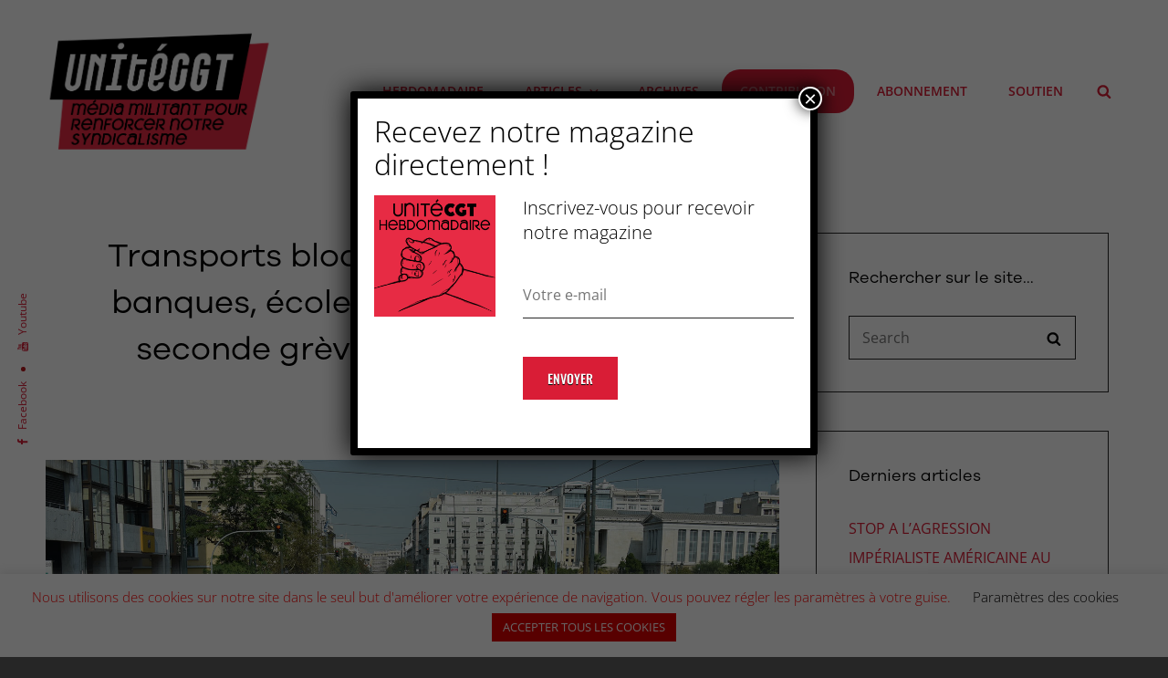

--- FILE ---
content_type: text/css
request_url: https://unitecgt.fr/wp-content/themes/bold-photography-pro-child/style.css?ver=1.6.6
body_size: 2391
content:
/*
	Theme Name: Bold Photography Pro Child
	Theme URI: https://catchthemes.com/themes/bold-photography-pro/
	Author: Xavier LEJEUNE
	Author URI: 
	Template: bold-photography-pro
	Description: Bold Photography Pro is a premium, dark multipurpose photography WordPress theme that comes with a sleek design and awesome functionality to unleash your photography creativity. It has been specially crafted to showcase another level of photography websites with its dark and bold look. However, you can use it for any kind of website and deliver a shady look. Bold Photography Pro includes both the looks and astounding functionality to further intensify the website. The new dark multipurpose photography theme, Bold Photography Pro is power-packed with features like Animate, Contact, Events, Featured Video, Font Family Options, Gallery, Logo Slider, Portfolio, Promotion Headline, Sections Sorter, Services, Stats, Teams, Testimonials, and more. All of these features have been carved keeping multipurpose websites in mind but also prioritizing photography websites. Bold Photography Pro is the ultimate stop if you want a dark and bold website for your creativity. Buy Bold Photography Pro today and flaunt the darker side of you with grace. For more information, check out Theme Instructions at https://catchthemes.com/themes/bold-photography-pro/#theme-instructions and Demo at https://catchthemes.com/demo/bold-photography.
	Version: 1.6.6
	Requires at least: 5.6
	Tested up to: 6.0
	Requires PHP: 5.6
	License: GNU General Public License v2 or later
	License URI: http://www.gnu.org/licenses/gpl-2.0.html
	Tags: grid-layout, one-column, two-columns, right-sidebar, left-sidebar, custom-background, custom-colors, custom-header, custom-menu, custom-logo, editor-style, featured-image-header, featured-images, flexible-header, footer-widgets, full-width-template, rtl-language-support, sticky-post, theme-options, threaded-comments, translation-ready, block-styles, wide-blocks, blog, photography, portfolio
	Text Domain: bold-photography-pro-child

	This theme, like WordPress, is licensed under the GPL.
	Use it to make something cool, have fun, and share what you've learned with others.
*/

@font-face {
  font-family: Brillant;
  src: url(assets/fonts/Brillant/Brillant-Regular.otf);
}

@font-face {
  font-family: Galano;
  src: url(assets/fonts/galano-grotesque-alt-cufonfonts/GalanoGrotesqueRegular.otf);
}

@font-face {
  font-family: Meroche;
  src: url(assets/fonts/meroche/MEROCHE.otf);
}

@font-face {
  font-family: MerocheBold;
  src: url("assets/fonts/meroche/MlkWsn - MEROCHE BOLD.otf");
}

@font-face {
  font-family: Roboto;
  src: url(assets/fonts/Roboto/Roboto-Regular.ttf);
}

@font-face {
  font-family: Barbicane;
  src: url(assets/fonts/Barbicane/SKBarbicaneUnicase-Bold.ttf);
}

.comment-reply-title {
	color: #fff;
}

#colophon {
	border-top: 4px solid #d91d36;
	background-color: #dfdfdf;
}

#colophon .widget {
	color: #000;	
}

#colophon #mc-embedded-subscribe
{
	width: 100%;
	margin-top: 20px;
}

#colophon h2 {
	color: #d91d36;
	text-transform: uppercase;
	font-weight: 800;
}


.portfolio-article .entry-title {
	white-space: nowrap;
	overflow: hidden;
	text-overflow: ellipsis;
}

button, .button, 
input[type="button"], input[type="reset"], input[type="submit"], 
.woocommerce #respond input#submit, .woocommerce a.button, 
.woocommerce button.button, .woocommerce input.button, 
.posts-navigation a, #content #infinite-handle span button, 
.catch-instagram-feed-gallery-widget-wrapper .button {
	text-shadow: 0 1px 0 rgba(0, 0, 0, 1);
}

h1, h2, h3, h4, h5 {
	font-family: Galano;
}

.site-title, .page-item {
	font-family: Meroche;
}

/* Hide the portfolio image if it overflows its content */
.post-thumbnail {
	overflow: hidden;
}

.menu-contribution a {
	background-color: #d91d36 !important;
	padding: 10px 20px !important;
	border-radius: 20px !important;
	color: rgba(255,255,255,0.5) !important;
}
.menu-contribution a:hover {
	color: rgba(255,255,255,1) !important;
}

/*****************

     LE POPUP

*****************/

.popup-form p, #mc_embed_signup p {
	font-size: 20px;
	color: #000;
	margin: 0;
}

.popup-form #mce-EMAIL {
	margin: 30px 0 42px 0;
}


.grid-lundi-am {
	display: grid;
	grid-template-columns: 1fr 1fr;	
}

.grid-lundi-item {
	overflow: hidden;
	height: 400px;
}

.grid-separator {
	height: 200px;
}

.grid-mag-number {
	color: #e72b44;
	font-family: MerocheBold;
	font-size: 8vw;
	text-align: left;
	margin-top: 70px;
}

.grid-lundi-item a {
	position: relative;
	display: inline-block;
	width: 100%;
	height: 100%;
}

.grid-lundi-item img {
	width: 100%;
	height: 100%;
	filter: blur(4px) grayscale(100%);
	transform: scale(1.1);
	transition: filter 0.5s cubic-bezier(0.455, 0.03, 0.515, 0.955), transform .8s;
}

.grid-lundi-item h2 {
	position: absolute;
	text-align: center;
	width: 100%;
	bottom: 50%;
	padding: 0 2rem;
	font-family: Brillant;
	font-size: 60px;
	color: #fff;
	transform: translateY(50%);
  transition: /*background-color .8s,*/ text-shadow .8s ease;
  /*background-color: rgba(0, 0, 0, 0.1);*/
}

/*
.grid-lundi-item img {
	position: absolute;
	width: 100%;
	left: 0;
	filter: blur(4px) grayscale(100%);
	transform: scale(1.1);
	transition: filter 0.5s cubic-bezier(0.455, 0.03, 0.515, 0.955), transform .8s;
}
*/
/*
.grid-lundi-item h2 {
	font-family: Brillant;
	font-size: 60px;
	color: #fff;
	position: absolute;
	display: inline-flex;
  top: 50%;
  left: 50%;
  transform: translate(-50%, -50%);
  transition: text-shadow .8s ease;
  padding: 5px 10px;
}
*/

.grid-lundi-item a:hover > img {
	filter: grayscale(0%);
	transform: scale(1.3);
}

.item-a {
	grid-column: 1 / 2;
}

.item-b {
	grid-column: 2 / 3;
}

@media (max-width: 1250px) {
	.grid-lundi-item {
		height: 250px;
	}
	.grid-lundi-item h2 {
		font-size: 2.5rem;
		line-height: 2.7rem;
	}
	.item-a, .item-b {
		grid-column: 1 / 3;
	}
}

/*
@media (max-width: 500px) {
	.grid-lundi-item {
		height: 200px;
	}
	.grid-lundi-item h2 {
		font-size: 30px;
		line-height: 35px;
	}
	.item-a, .item-b {
		grid-column: 1 / 3;
	}
}
*/
.item-c {
	grid-column: 1 / 3;
}


/*
 * PAGINATION
 */
.hebdo-pagination {
	margin-top: 100px;
	display: flex;
  justify-content: center;
}
.hebdo-pagination a {
	padding: 5px 15px;
	margin-right: 10px;
	border: 1px solid #ddd;
	color: #ddd;
}
.hebdo-pagination a:hover, 
.hebdo-pagination a.current {
	border: 1px solid #d91d36;
	color: #d91d36;
}

--- FILE ---
content_type: text/css
request_url: https://unitecgt.fr/wp-content/themes/bold-photography-pro-child/style.css?ver=20221017-134313
body_size: 2391
content:
/*
	Theme Name: Bold Photography Pro Child
	Theme URI: https://catchthemes.com/themes/bold-photography-pro/
	Author: Xavier LEJEUNE
	Author URI: 
	Template: bold-photography-pro
	Description: Bold Photography Pro is a premium, dark multipurpose photography WordPress theme that comes with a sleek design and awesome functionality to unleash your photography creativity. It has been specially crafted to showcase another level of photography websites with its dark and bold look. However, you can use it for any kind of website and deliver a shady look. Bold Photography Pro includes both the looks and astounding functionality to further intensify the website. The new dark multipurpose photography theme, Bold Photography Pro is power-packed with features like Animate, Contact, Events, Featured Video, Font Family Options, Gallery, Logo Slider, Portfolio, Promotion Headline, Sections Sorter, Services, Stats, Teams, Testimonials, and more. All of these features have been carved keeping multipurpose websites in mind but also prioritizing photography websites. Bold Photography Pro is the ultimate stop if you want a dark and bold website for your creativity. Buy Bold Photography Pro today and flaunt the darker side of you with grace. For more information, check out Theme Instructions at https://catchthemes.com/themes/bold-photography-pro/#theme-instructions and Demo at https://catchthemes.com/demo/bold-photography.
	Version: 1.6.6
	Requires at least: 5.6
	Tested up to: 6.0
	Requires PHP: 5.6
	License: GNU General Public License v2 or later
	License URI: http://www.gnu.org/licenses/gpl-2.0.html
	Tags: grid-layout, one-column, two-columns, right-sidebar, left-sidebar, custom-background, custom-colors, custom-header, custom-menu, custom-logo, editor-style, featured-image-header, featured-images, flexible-header, footer-widgets, full-width-template, rtl-language-support, sticky-post, theme-options, threaded-comments, translation-ready, block-styles, wide-blocks, blog, photography, portfolio
	Text Domain: bold-photography-pro-child

	This theme, like WordPress, is licensed under the GPL.
	Use it to make something cool, have fun, and share what you've learned with others.
*/

@font-face {
  font-family: Brillant;
  src: url(assets/fonts/Brillant/Brillant-Regular.otf);
}

@font-face {
  font-family: Galano;
  src: url(assets/fonts/galano-grotesque-alt-cufonfonts/GalanoGrotesqueRegular.otf);
}

@font-face {
  font-family: Meroche;
  src: url(assets/fonts/meroche/MEROCHE.otf);
}

@font-face {
  font-family: MerocheBold;
  src: url("assets/fonts/meroche/MlkWsn - MEROCHE BOLD.otf");
}

@font-face {
  font-family: Roboto;
  src: url(assets/fonts/Roboto/Roboto-Regular.ttf);
}

@font-face {
  font-family: Barbicane;
  src: url(assets/fonts/Barbicane/SKBarbicaneUnicase-Bold.ttf);
}

.comment-reply-title {
	color: #fff;
}

#colophon {
	border-top: 4px solid #d91d36;
	background-color: #dfdfdf;
}

#colophon .widget {
	color: #000;	
}

#colophon #mc-embedded-subscribe
{
	width: 100%;
	margin-top: 20px;
}

#colophon h2 {
	color: #d91d36;
	text-transform: uppercase;
	font-weight: 800;
}


.portfolio-article .entry-title {
	white-space: nowrap;
	overflow: hidden;
	text-overflow: ellipsis;
}

button, .button, 
input[type="button"], input[type="reset"], input[type="submit"], 
.woocommerce #respond input#submit, .woocommerce a.button, 
.woocommerce button.button, .woocommerce input.button, 
.posts-navigation a, #content #infinite-handle span button, 
.catch-instagram-feed-gallery-widget-wrapper .button {
	text-shadow: 0 1px 0 rgba(0, 0, 0, 1);
}

h1, h2, h3, h4, h5 {
	font-family: Galano;
}

.site-title, .page-item {
	font-family: Meroche;
}

/* Hide the portfolio image if it overflows its content */
.post-thumbnail {
	overflow: hidden;
}

.menu-contribution a {
	background-color: #d91d36 !important;
	padding: 10px 20px !important;
	border-radius: 20px !important;
	color: rgba(255,255,255,0.5) !important;
}
.menu-contribution a:hover {
	color: rgba(255,255,255,1) !important;
}

/*****************

     LE POPUP

*****************/

.popup-form p, #mc_embed_signup p {
	font-size: 20px;
	color: #000;
	margin: 0;
}

.popup-form #mce-EMAIL {
	margin: 30px 0 42px 0;
}


.grid-lundi-am {
	display: grid;
	grid-template-columns: 1fr 1fr;	
}

.grid-lundi-item {
	overflow: hidden;
	height: 400px;
}

.grid-separator {
	height: 200px;
}

.grid-mag-number {
	color: #e72b44;
	font-family: MerocheBold;
	font-size: 8vw;
	text-align: left;
	margin-top: 70px;
}

.grid-lundi-item a {
	position: relative;
	display: inline-block;
	width: 100%;
	height: 100%;
}

.grid-lundi-item img {
	width: 100%;
	height: 100%;
	filter: blur(4px) grayscale(100%);
	transform: scale(1.1);
	transition: filter 0.5s cubic-bezier(0.455, 0.03, 0.515, 0.955), transform .8s;
}

.grid-lundi-item h2 {
	position: absolute;
	text-align: center;
	width: 100%;
	bottom: 50%;
	padding: 0 2rem;
	font-family: Brillant;
	font-size: 60px;
	color: #fff;
	transform: translateY(50%);
  transition: /*background-color .8s,*/ text-shadow .8s ease;
  /*background-color: rgba(0, 0, 0, 0.1);*/
}

/*
.grid-lundi-item img {
	position: absolute;
	width: 100%;
	left: 0;
	filter: blur(4px) grayscale(100%);
	transform: scale(1.1);
	transition: filter 0.5s cubic-bezier(0.455, 0.03, 0.515, 0.955), transform .8s;
}
*/
/*
.grid-lundi-item h2 {
	font-family: Brillant;
	font-size: 60px;
	color: #fff;
	position: absolute;
	display: inline-flex;
  top: 50%;
  left: 50%;
  transform: translate(-50%, -50%);
  transition: text-shadow .8s ease;
  padding: 5px 10px;
}
*/

.grid-lundi-item a:hover > img {
	filter: grayscale(0%);
	transform: scale(1.3);
}

.item-a {
	grid-column: 1 / 2;
}

.item-b {
	grid-column: 2 / 3;
}

@media (max-width: 1250px) {
	.grid-lundi-item {
		height: 250px;
	}
	.grid-lundi-item h2 {
		font-size: 2.5rem;
		line-height: 2.7rem;
	}
	.item-a, .item-b {
		grid-column: 1 / 3;
	}
}

/*
@media (max-width: 500px) {
	.grid-lundi-item {
		height: 200px;
	}
	.grid-lundi-item h2 {
		font-size: 30px;
		line-height: 35px;
	}
	.item-a, .item-b {
		grid-column: 1 / 3;
	}
}
*/
.item-c {
	grid-column: 1 / 3;
}


/*
 * PAGINATION
 */
.hebdo-pagination {
	margin-top: 100px;
	display: flex;
  justify-content: center;
}
.hebdo-pagination a {
	padding: 5px 15px;
	margin-right: 10px;
	border: 1px solid #ddd;
	color: #ddd;
}
.hebdo-pagination a:hover, 
.hebdo-pagination a.current {
	border: 1px solid #d91d36;
	color: #d91d36;
}

--- FILE ---
content_type: text/css
request_url: https://unitecgt.fr/wp-content/themes/bold-photography-pro/assets/css/blocks.css?ver=1.0
body_size: 3494
content:
/*
Theme Name: Bold Photography Pro
Description: Used to style Gutenberg Blocks.
*/

/*--------------------------------------------------------------
>>> TABLE OF CONTENTS:
----------------------------------------------------------------
1.0 Blocks - General Styles
2.0 Blocks - Common Blocks
3.0 Blocks - Formatting
4.0 Blocks - Layout Elements
5.0 Blocks - Widgets
6.0 Blocks - Colors
--------------------------------------------------------------*/

/*--------------------------------------------------------------
1.0 Blocks - General Styles
--------------------------------------------------------------*/

/* Captions */

[class^="wp-block-"]:not(.wp-block-gallery) figcaption {
	border: 0;
	font-size: 14px;
	font-size: 0.875rem;
	font-style: italic;
	line-height: 1.615384615384615;
	margin: 0;
	padding: 14px 21px;
	text-align: center;
}

.no-sidebar .alignfull {
	margin-left  : calc( -100vw / 2 + 100% / 2 );
    margin-right : calc( -100vw / 2 + 100% / 2 );
    max-width    : 100vw;
}

.no-sidebar .alignwide  {
	margin-left  : calc( -96vw / 2 + 100% / 2 );
    margin-right : calc( -96vw / 2 + 100% / 2 );
	max-width: 96vw;
}

.alignfull.wp-block-cover,
.alignwide.wp-block-cover {
	width: auto;
}

/* 1024px */
@media screen and (min-width: 64em) {
	.no-sidebar .alignfull  {
		margin-left  : calc( -94vw / 2 + 100% / 2 );
	    margin-right : calc( -94vw / 2 + 100% / 2 );
		max-width: 94vw;
	}

	.no-sidebar.fluid-layout .alignfull {
		margin-left  : calc( -100vw / 2 + 100% / 2 );
	    margin-right : calc( -100vw / 2 + 100% / 2 );
	    max-width    : 100vw;
	}

	.no-sidebar .alignwide  {
		margin-left  : calc( -88vw / 2 + 100% / 2 );
	    margin-right : calc( -88vw / 2 + 100% / 2 );
		max-width: 88vw;
	}
}

/* 1290px */
@media screen and (min-width: 80.625em) {
	.no-sidebar .alignfull  {
		margin-left  : calc( -1290px / 2 + 100% / 2 );
	    margin-right : calc( -1290px / 2 + 100% / 2 );
		max-width: 1290px;
	}

	.no-sidebar:not(.fluid-layout) .alignwide {
	    margin-left: -120px;
	    margin-right: -120px;
	    max-width: 1280px;
	}

	.no-sidebar.full-width-layout:not(.fluid-layout) .alignwide {
		margin-left: -10px;
		margin-right: -10px;
		max-width: 1250px;
	}
}

/*--------------------------------------------------------------
2.0 Blocks - Common Blocks
--------------------------------------------------------------*/

/* Image */

.wp-block-image {
	margin-bottom: 28px;
}

.wp-block-image figure {
	margin-bottom: 0;
	margin-top: 0;
}

.wp-block-image figure.alignleft {
	margin-right: 28px;
}

.wp-block-image figure.alignright {
	margin-left: 28px;
}

/* Gallery */

.wp-block-gallery {
	margin-bottom: 28px;
	margin-left: 0;
}

.wp-block-gallery figcaption {
	font-style: italic;
}

.wp-block-gallery.aligncenter {
	display: flex;
	margin: 0 -8px;
}

/* Quote */

.wp-block-quote,
.wp-block-quote.is-large,
.wp-block-quote.is-style-large {
	margin: 0 0 1.4736842105em;
	padding: 2.45em 0 0;
}

.wp-block-quote.is-large p,
.wp-block-quote.is-style-large p {
	font-size: inherit;
	font-style: inherit;
	line-height: inherit;
}

.rtl .wp-block-quote:not(.is-large):not(.is-style-large) {
	padding: 0 30px 0 0;
}

.wp-block-quote.alignleft p:last-of-type,
.wp-block-quote.alignright p:last-of-type {
	margin-bottom: 0;
}

.wp-block-quote cite,
.wp-block-quote.is-large cite,
.wp-block-quote.is-large footer,
.wp-block-quote.is-style-large cite,
.wp-block-quote.is-style-large footer {
	color: inherit;
	font-size: 13px;
	font-size: 0.8125rem;
	font-weight: 400;
	font-weight: 400;
	line-height: 1.615384615384615;
	text-decoration: none;
	text-align: inherit;
}

/* Audio */

.wp-block-audio audio {
	display: block;
	width: 100%;
}

/* Cover */

.wp-block-cover-image.alignright,
.wp-block-cover.alignright,
.wp-block-cover-image.alignleft,
.wp-block-cover.alignleft,
.wp-block-cover-image.aligncenter,
.wp-block-cover.aligncenter {
	display: flex;
}

/* File */

.wp-block-file .wp-block-file__button {
	border: 0;
	-webkit-border-radius: 0;
	border-radius: 0;
	-webkit-box-shadow: none;
	box-shadow: none;
	display: inline-block;
	font-family: 'Oswald', sans-serif;
	font-size: 13px;
	font-size: 0.8125rem;
	font-weight: 600;
	margin-top: 1.75em;
	line-height: 1.615384615384615;
	letter-spacing: 0.1em;
	padding: 10px 15px;
	text-shadow: 0 1px 0 rgba(255, 255, 255, 0.59);
	text-transform: uppercase;
	-webkit-transition: all 0.2s ease-in-out;
	transition: all 0.2s ease-in-out;
	white-space: nowrap;
}

.wp-block-file .wp-block-file__button:hover,
.wp-block-file .wp-block-file__button:focus {
	-webkit-box-shadow: none;
	box-shadow: none;
}

/*--------------------------------------------------------------
3.0 Blocks - Formatting
--------------------------------------------------------------*/

/* Editor Font Size */

.has-huge-font-size {
	font-size: 56px;
	font-size: 3.5rem;
	line-height: 1.333333333333333;
	margin-top: 1em;
	margin-bottom: 0.625em;
}

.has-large-font-size {
	font-size: 42px;
	font-size: 2.625rem;
	line-height: 1.325;
	margin-top: 1.333333333333333em;
	margin-bottom: 0.8333333333333333em;
}

.has-normal-font-size {
	font-size: 18px;
	font-size: 1.125rem;
	font-weight: 400;
	line-height: 1.5;
}

.has-small-font-size {
	font-size: 13px;
	font-size: 0.8125rem;
	font-weight: 400;
	line-height: 1.5;
}

/* Code */

.wp-block-code {
	background: transparent;
	border: 0;
	color: inherit;
	font-size: 1em;
	font-family: Inconsolata, monospace;
	padding: 0;
}

.wp-block-code cite:before,
.wp-block-code small:before {
	content: "\2014\00a0";
}

.wp-block-quote__citation {
	color: inherit;
	font-size: 13px;
	font-size: 0.8125rem;
	font-style: normal;
	font-weight: 400;
	line-height: 1.615384615384615;
	text-transform: none;
}

/* Pullquote */

.wp-block-pullquote {
	border: 4px solid;
	border-width: 4px 0;
	background-color: transparent;
	padding: 35px 0;
}

.wp-block-pullquote:before {
	content: "";
}

.wp-block-pullquote.alignleft,
.wp-block-pullquote.alignright {
    max-width: none;
    width: calc(50% - 0.736842105em);
}

.wp-block-pullquote.alignleft,
.wp-block-pullquote.alignright {
	margin-bottom: 0;
}

.wp-block-pullquote p,
.wp-block-pullquote.alignleft p,
.wp-block-pullquote.alignright p {
	font-size: inherit;
	line-height: inherit;
}

.wp-block-pullquote__citation,
.wp-block-pullquote cite {
	color: inherit;
	font-size: 13px;
	font-size: 0.8125rem;
	font-style: normal;
	font-weight: 400;
	line-height: 1.615384615384615;
	text-transform: none;
}

/* Table */

.wp-block-table,
.wp-block-table caption,
.wp-block-table th,
.wp-block-table td {
	border: 1px solid;
}

.wp-block-table {
	border-collapse: collapse;
	border-spacing: 0;
	border-width: 1px 0 0 1px;
	margin: 0 0 28px;
	table-layout: fixed;
	/* Prevents HTML tables from becoming too wide */
	width: 100%;
}

.wp-block-table th,
.wp-block-table td {
    border-width: 0 1px 1px 0;
}

.wp-block-table thead {
	font-weight: 700;
}

.wp-block-table thead th {
	font-weight: 700;
}

.wp-block-table caption,
.wp-block-table th,
.wp-block-table td {
	padding: 0.667em;
	text-align: left;
}

@media screen and (min-width: 85.375rem) {
	.wp-block-table caption,
	.wp-block-table th,
	.wp-block-table td {
		padding: 0.667em 1em;
	}
}

.rtl .wp-block-table caption,
.rtl .wp-block-table th,
.rtl .wp-block-table td {
	text-align: right;
}

.wp-block-table caption {
	font-weight: 700;
	text-align: center;
}

/*--------------------------------------------------------------
4.0 Blocks - Layout Elements
--------------------------------------------------------------*/

/* Buttons */

.wp-block-button {
	margin-top: 1.75em;
	margin-bottom: 1.75em;
}

.wp-block-button.alignleft,
.wp-block-button.alignright {
	margin-top: 0;
}

.wp-block-button .wp-block-button__link {
	-webkit-border-radius: 0;
	border-radius: 0;
	-webkit-box-shadow: none;
	box-shadow: none;
	display: inline-block;
	font-family: 'Oswald', sans-serif;
	font-size: 15px;
	font-size: 0.9375rem;
	font-weight: 700;
	line-height: 1.4;
	letter-spacing: 0;
	padding: 15px 35px 14px;
	text-decoration: none;
	text-shadow: 0 1px 0 rgba(255, 255, 255, 0.59);
	text-transform: uppercase;
	-webkit-transition: background-color 0.2s ease-in-out;
	-moz-transition: background-color 0.2s ease-in-out;
	-o-transition: background-color 0.2s ease-in-out;
	transition: background-color 0.2s ease-in-out;
	white-space: nowrap;
}

.wp-block-button .wp-block-button__link:hover,
.wp-block-button .wp-block-button__link:focus {
	-webkit-box-shadow: none;
	box-shadow: none;
}

/* Separator */

.wp-block-separator {
	border: 0;
	margin: 28px auto;
}

.wp-block-separator:not(.is-style-wide):not(.is-style-dots) {
	max-width: 100px;
}

/* Media & Text */

.wp-block-media-text {
	margin-bottom: 28px;
}

.wp-block-media-text *:last-child {
	margin-bottom: 0;
}

/*--------------------------------------------------------------
5.0 Blocks - Widgets
--------------------------------------------------------------*/

/* Archives, Categories & Latest Posts */

.wp-block-archives.aligncenter,
.wp-block-categories.aligncenter,
.wp-block-latest-posts.aligncenter {
	list-style-position: inside;
	text-align: center;
}

.wp-block-latest-posts.is-grid {
	margin-left: 0;
}

/* Comments */

.wp-block-latest-comments article {
	margin-bottom: 3em;
}

.blog:not(.has-sidebar) #primary .wp-block-latest-comments article,
.archive:not(.page-one-column):not(.has-sidebar) #primary .wp-block-latest-comments article,
.search:not(.has-sidebar) #primary .wp-block-latest-comments article {
	float: none;
	width: 100%;
}

.wp-block-latest-comments__comment,
.wp-block-latest-comments__comment-excerpt p {
	font-size: inherit;
}

.wp-block-latest-comments .avatar,
.wp-block-latest-comments__comment-avatar {
	border-radius: 0;
}

.wp-block-latest-comments__comment-meta {
	margin-bottom: 14px;
}

.wp-block-latest-comments__comment-author,
.wp-block-latest-comments__comment-link {
	text-decoration: none;
}

.wp-block-latest-comments__comment-date {
	font-size: 12px;
	font-size: 0.75rem;
	line-height: 1.75;
	margin-top: 7px;
	text-transform: capitalize;
}

/* Newly added for Blocks after WP 6.0 */

.has-drop-cap:not(:focus):first-letter {
	font-size: 92px;
	font-size: 5.75rem;
	font-weight: inherit;
	line-height: 0.6;
	margin: 14px 16px 4px -3px;
}


/* Blockquote */
.wp-block-pullquote blockquote:before {
	content: none;
}

.wp-block-quote.is-style-plain {
	padding-top: 0;
}

.wp-block-quote.is-style-plain:before {
	content: none;
}

.wp-block-quote,
.wp-block-quote.has-text-align-right,
.wp-block-quote.has-text-align-left,
.wp-block-quote.has-text-align-center,
.wp-block-quote.is-style-large:not(.is-style-plain),
.wp-block-quote.is-large:not(.is-style-plain) {
	border: 0;
	border-color: transparent;
	padding-left: 0;
	padding-right: 0;
}

.wp-block-quote.is-style-large:not(.is-style-plain),
.wp-block-quote.is-large:not(.is-style-plain) {
	padding-top: 2.45em;
}


blockquote.wp-block-quote,
blockquote.wp-block-quote cite,
blockquote.wp-block-quote.is-style-large cite,
blockquote.wp-block-quote.is-style-large footer,
blockquote.wp-block-quote.is-large cite,
blockquote.wp-block-quote.is-large footer {
	text-align: center;
}

blockquote.wp-block-quote:before,
blockquote.wp-block-quote.has-text-align-center:before {
	left: 50%;
	transform: translateX(-50%);
}

blockquote.wp-block-quote.has-text-align-left:before,
blockquote.wp-block-quote.has-text-align-right:before {
	left: unset;
	transform: none;
}

blockquote.wp-block-quote.has-text-align-right:before {
	left: unset;
	right: 0;
}

blockquote.wp-block-quote.has-text-align-right,
blockquote.wp-block-quote.has-text-align-right cite {
	text-align: right;
}

blockquote.wp-block-quote.has-text-align-left,
blockquote.wp-block-quote.has-text-align-left cite {
	text-align: left;
}

blockquote.wp-block-quote.has-text-align-center,
blockquote.wp-block-quote.has-text-align-center cite {
	text-align: center;
}

blockquote.wp-block-quote.has-text-align-left.is-style-large:not(.is-style-plain) cite,
blockquote.wp-block-quote.has-text-align-left.is-style-large:not(.is-style-plain) footer,
blockquote.wp-block-quote.has-text-align-left.is-large:not(.is-style-plain) cite,
blockquote.wp-block-quote.has-text-align-left.is-large:not(.is-style-plain) footer {
	text-align: left;
}

blockquote.wp-block-quote.has-text-align-center.is-style-large:not(.is-style-plain) cite,
blockquote.wp-block-quote.has-text-align-center.is-style-large:not(.is-style-plain) footer,
blockquote.wp-block-quote.has-text-align-center.is-large:not(.is-style-plain) cite,
blockquote.wp-block-quote.has-text-align-center.is-large:not(.is-style-plain) footer {
	text-align: center;
}

blockquote.wp-block-quote.has-text-align-right.is-style-large:not(.is-style-plain) cite,
blockquote.wp-block-quote.has-text-align-right.is-style-large:not(.is-style-plain) footer,
blockquote.wp-block-quote.has-text-align-right.is-large:not(.is-style-plain) cite,
blockquote.wp-block-quote.has-text-align-right.is-large:not(.is-style-plain) footer {
	text-align: right;
}

/* Pullquote */
.wp-block-pullquote blockquote {
	padding-top: 0;
	margin-bottom: 0;
}

/* Table */

.wp-block-table {
	border: 0;
}

.wp-block-table thead {
	border-bottom: 0;
}

.wp-block-table tfoot {
	border-top: 0;
}

.wp-block-table table {
	margin-bottom: 0;
}

.wp-block-table.is-style-stripes tbody tr:nth-child(2n+1) {
	background-color: #121212;
}

.wp-block-table.is-style-stripes {
	border-bottom: 0;
}

.wp-block-table.is-style-stripes table {
	border: 0;
}

.wp-block-code {
	border: 1px solid #282828;
	padding: 1.75em;
}

.wp-block-buttons {
	margin-bottom: 1.75em;
}

 .wp-block-search input[type="date"],
 .wp-block-search input[type="time"],
 .wp-block-search input[type="datetime-local"],
 .wp-block-search input[type="week"],
 .wp-block-search input[type="month"],
 .wp-block-search input[type="text"],
 .wp-block-search input[type="email"],
 .wp-block-search input[type="url"],
 .wp-block-search input[type="password"],
 .wp-block-search input[type="search"],
 .wp-block-search input[type="tel"],
 .wp-block-search input[type="number"],
 .wp-block-search textarea {
	 border-width: 1px;
	 margin-top: 0;
	 padding: 0;
 }

 .wp-block-calendar table tbody,
 .wp-block-calendar table caption,
 .wp-block-calendar .wp-calendar-table,
 .wp-block-calendar th,
 .wp-block-calendar tbody td {
 	border: 1px solid #282828;
 }

 .wp-block-calendar table th {
 	border: 1px solid #282828;
 }

.wp-block-table table,
 .wp-block-calendar .wp-calendar-table {
 	border-collapse: collapse;
 	margin-bottom: 0;
 }

 .wp-block-calendar table th {
	 background-color: #121212;
 }

 /* Left/Right Aligned */
 .wp-block-image figure.alignright,
 .wp-block-image figure.alignleft,
 .wp-block[data-align="left"] .wp-block-image,
 .wp-block[data-align="right"] .wp-block-image,
 .wp-block-cover.alignleft,
 .wp-block-cover.alignright,
 .wp-block-pullquote.alignleft,
 .wp-block-pullquote.alignright,
 .wp-block[data-align="left"]>.wp-block-pullquote,
 .wp-block[data-align="right"]>.wp-block-pullquote,
 [data-align="left"]>.wp-block-cover,
 [data-align="right"]>.wp-block-cover,
 .wp-block-embed.alignleft,
 .wp-block-embed.alignright,
 .wp-block[data-align="left"]>.wp-block-embed,
 .wp-block[data-align="right"]>.wp-block-embed {
 	max-width: 320px;
 	width: 100%;
 }


/*--------------------------------------------------------------
6.0 Blocks - Colors
--------------------------------------------------------------*/

.wp-block-file .wp-block-file__button,
.wp-block-button .wp-block-button__link {
	background-color: #fbc439;
	color: #111;
}

.wp-block-file .wp-block-file__button:hover,
.wp-block-file .wp-block-file__button:focus,
.wp-block-button .wp-block-button__link:hover,
.wp-block-button .wp-block-button__link:focus {
	background-color: #e5b334;
	color: #111;
}

.wp-block-table,
.wp-block-table caption,
.wp-block-table th,
.wp-block-table td {
	border-color: #333;
}

.wp-block-pullquote {
	border-color: #f9a926;
}

.wp-block-latest-comments__comment-date,
[class^="wp-block-"]:not(.wp-block-gallery) figcaption {
	color: #666;
}

.wp-block-pullquote {
	color: #fff;
}

/* White Color ---------------------
------------------------------------ */

.wp-block-pullquote.is-style-solid-color blockquote.has-white-color cite,
.wp-block-button .wp-block-button__link.has-white-color,
.wp-block-button.is-style-outline>.wp-block-button__link.has-white-color,
.wp-block-button__link.is-style-outline.has-white-color,
.has-white-color {
	color: #ffffff;
}

.wp-block-pullquote.is-style-solid-color.has-white-background-color,
.wp-block-button .wp-block-button__link.has-white-background-color,
.has-white-background-color {
	background-color: #ffffff;
}

.is-style-outline>.wp-block-button__link.has-white-color,
.wp-block-button__link.is-style-outline.has-white-color {
	border-color: #ffffff;
}

/* Black Color ---------------------
------------------------------------ */

.wp-block-pullquote.is-style-solid-color blockquote.has-black-color cite,
.wp-block-button .wp-block-button__link.has-black-color,
.wp-block-button.is-style-outline>.wp-block-button__link.has-black-color,
.wp-block-button__link.is-style-outline.has-black-color,
.has-black-color {
	color: #000000;
}

.wp-block-pullquote.is-style-solid-color.has-black-background-color,
.wp-block-button .wp-block-button__link.has-black-background-color,
.has-black-background-color {
	background-color: #000000;
}

.is-style-outline>.wp-block-button__link.has-black-color,
.wp-block-button__link.is-style-outline.has-black-color {
	border-color: #000000;
}

/* Eighty Black Color ---------------------
------------------------------------ */

.wp-block-pullquote.is-style-solid-color blockquote.has-eighty-black-color cite,
.wp-block-button .wp-block-button__link.has-eighty-black-color,
.wp-block-button.is-style-outline>.wp-block-button__link.has-eighty-black-color,
.wp-block-button__link.is-style-outline.has-eighty-black-color,
.has-eighty-black-color {
	color: #151515;
}

.wp-block-pullquote.is-style-solid-color.has-eighty-black-background-color,
.wp-block-button .wp-block-button__link.has-eighty-black-background-color,
.has-eighty-black-background-color {
	background-color: #151515;
}

.is-style-outline>.wp-block-button__link.has-eighty-black-color,
.wp-block-button__link.is-style-outline.has-eighty-black-color {
	border-color: #151515;
}

/* Sixty Five Black Color ---------------------
------------------------------------ */

.wp-block-pullquote.is-style-solid-color blockquote.has-sixty-five-black-color cite,
.wp-block-button .wp-block-button__link.has-sixty-five-black-color,
.wp-block-button.is-style-outline>.wp-block-button__link.has-sixty-five-black-color,
.wp-block-button__link.is-style-outline.has-sixty-five-black-color,
.has-sixty-five-black-color {
	color: #222222;
}

.wp-block-pullquote.is-style-solid-color.has-sixty-five-black-background-color,
.wp-block-button .wp-block-button__link.has-sixty-five-black-background-color,
.has-sixty-five-black-background-color {
	background-color: #222222;
}

.is-style-outline>.wp-block-button__link.has-sixty-five-black-color,
.wp-block-button__link.is-style-outline.has-sixty-five-black-color {
	border-color: #222222;
}


/* Gray Color ---------------------
------------------------------------ */

.wp-block-pullquote.is-style-solid-color blockquote.has-gray-color cite,
.wp-block-button .wp-block-button__link.has-gray-color,
.wp-block-button.is-style-outline>.wp-block-button__link.has-gray-color,
.wp-block-button__link.is-style-outline.has-gray-color,
.has-gray-color {
	color: #444444;
}

.wp-block-pullquote.is-style-solid-color.has-gray-background-color,
.wp-block-button .wp-block-button__link.has-gray-background-color,
.has-gray-background-color {
	background-color: #444444;
}

.is-style-outline>.wp-block-button__link.has-gray-color,
.wp-block-button__link.is-style-outline.has-gray-color {
	border-color: #444444;
}

/* Medium Gray Color ---------------------
------------------------------------ */

.wp-block-pullquote.is-style-solid-color blockquote.has-medium-gray-color cite,
.wp-block-button .wp-block-button__link.has-medium-gray-color,
.wp-block-button.is-style-outline>.wp-block-button__link.has-medium-gray-color,
.wp-block-button__link.is-style-outline.has-medium-gray-color,
.has-medium-gray-color {
	color: #7b7b7b;
}

.wp-block-pullquote.is-style-solid-color.has-medium-gray-background-color,
.wp-block-button .wp-block-button__link.has-medium-gray-background-color,
.has-gray-background-color {
	background-color: #7b7b7b;
}

.is-style-outline>.wp-block-button__link.has-gray-color,
.wp-block-button__link.is-style-outline.has-gray-color {
	border-color: #7b7b7b;
}

/* Light Gray Color ---------------------
------------------------------------ */

.wp-block-pullquote.is-style-solid-color blockquote.has-light-gray-color cite,
.wp-block-button .wp-block-button__link.has-light-gray-color,
.wp-block-button.is-style-outline>.wp-block-button__link.has-light-gray-color,
.wp-block-button__link.is-style-outline.has-light-gray-color,
.has-light-gray-color {
	color: #f8f8f8;
}

.wp-block-pullquote.is-style-solid-color.has-light-gray-background-color,
.wp-block-button .wp-block-button__link.has-light-gray-background-color,
.has-gray-background-color {
	background-color: #f8f8f8;
}

.is-style-outline>.wp-block-button__link.has-light-gray-color,
.wp-block-button__link.is-style-outline.has-light-gray-color {
	border-color: #f8f8f8;
}

/* Dark Yellow Color ---------------------
------------------------------------ */

.wp-block-pullquote.is-style-solid-color blockquote.has-dark-yellow-color cite,
.wp-block-button .wp-block-button__link.has-dark-yellow-color,
.wp-block-button.is-style-outline>.wp-block-button__link.has-dark-yellow-color,
.wp-block-button__link.is-style-outline.has-dark-yellow-color,
.has-dark-yellow-color {
	color: #ffa751;
}

.wp-block-pullquote.is-style-solid-color.has-dark-yellow-background-color,
.wp-block-button .wp-block-button__link.has-dark-yellow-background-color,
.has-gray-background-color {
	background-color: #ffa751;
}

.is-style-outline>.wp-block-button__link.has-dark-yellow-color,
.wp-block-button__link.is-style-outline.has-dark-yellow-color {
	border-color: #ffa751;
}

/* Yellow Color ---------------------
------------------------------------ */

.wp-block-pullquote.is-style-solid-color blockquote.has-yellow-color cite,
.wp-block-button .wp-block-button__link.has-yellow-color,
.wp-block-button.is-style-outline>.wp-block-button__link.has-yellow-color,
.wp-block-button__link.is-style-outline.has-yellow-color,
.has-yellow-color {
	color: #f9a926;
}

.wp-block-pullquote.is-style-solid-color.has-yellow-background-color,
.wp-block-button .wp-block-button__link.has-yellow-background-color,
.has-gray-background-color {
	background-color: #f9a926;
}

.is-style-outline>.wp-block-button__link.has-yellow-color,
.wp-block-button__link.is-style-outline.has-yellow-color {
	border-color: #f9a926;
}


--- FILE ---
content_type: application/javascript
request_url: https://unitecgt.fr/wp-content/themes/bold-photography-pro/assets/js/functions.min.js?ver=201800703
body_size: 2032
content:
!function(n){function o(){var o,t;n.isFunction(n.fn.owlCarousel)&&(o=parseInt(boldPhotographyOptions.sliderOptions.layout),o={rtl:!!boldPhotographyOptions.rtl,autoHeight:!0,margin:0,items:parseInt(boldPhotographyOptions.sliderOptions.layout),nav:!(1==boldPhotographyOptions.sliderOptions.nav),dots:!(1==boldPhotographyOptions.sliderOptions.dots),autoplay:!(1==boldPhotographyOptions.sliderOptions.autoplay),autoplayTimeout:1e3*parseInt(boldPhotographyOptions.sliderOptions.transitionTimeout),loop:!(1==boldPhotographyOptions.sliderOptions.loop),responsive:{0:{items:1},640:{items:o<3?o:3},1024:{items:o<4?o:4}},navText:[boldPhotographyOptions.iconNavPrev,boldPhotographyOptions.iconNavNext]},"default"!=boldPhotographyOptions.sliderOptions.transitionOut&&(o.animateOut=boldPhotographyOptions.sliderOptions.transitionOut),"default"!=boldPhotographyOptions.sliderOptions.transitionIn&&(o.animateIn=boldPhotographyOptions.sliderOptions.transitionIn),n(".main-slider").owlCarousel(o),o=parseInt(boldPhotographyOptions.logoSliderOptions.layout),o={nav:boldPhotographyOptions.logoSliderOptions.nav,dots:boldPhotographyOptions.logoSliderOptions.dots,navText:[boldPhotographyOptions.iconNavPrev,boldPhotographyOptions.iconNavNext],rtl:!!boldPhotographyOptions.rtl,autoHeight:!0,margin:40,autoplay:boldPhotographyOptions.logoSliderOptions.autoplay,autoplayTimeout:1e3*parseInt(boldPhotographyOptions.logoSliderOptions.transitionTimeout),loop:boldPhotographyOptions.logoSliderOptions.loop,responsive:{0:{items:1},640:{items:o<3?o:3},1024:{items:o<4?o:4},1120:{items:o<5?o:4}},items:parseInt(boldPhotographyOptions.logoSliderOptions.layout)},"default"!=boldPhotographyOptions.logoSliderOptions.transitionOut&&(o.animateOut=boldPhotographyOptions.logoSliderOptions.transitionOut),"default"!=boldPhotographyOptions.logoSliderOptions.transitionIn&&(o.animateIn=boldPhotographyOptions.logoSliderOptions.transitionIn),console.log(o),n(".logo-slider-content-wrapper").owlCarousel(o),parseInt(boldPhotographyOptions.testimonialOptions.layout),o={rtl:!!boldPhotographyOptions.rtl,autoHeight:!0,margin:0,items:1,nav:!(1==boldPhotographyOptions.testimonialOptions.nav),dots:!(1==boldPhotographyOptions.testimonialOptions.dots),autoplay:!(1==boldPhotographyOptions.testimonialOptions.autoplay),autoplayTimeout:1e3*parseInt(boldPhotographyOptions.testimonialOptions.transitionTimeout),loop:!(1==boldPhotographyOptions.testimonialOptions.loop),responsive:{0:{items:1}},navText:[boldPhotographyOptions.iconNavPrev,boldPhotographyOptions.iconNavNext]},"default"!=boldPhotographyOptions.testimonialOptions.transitionOut&&(o.animateOut=boldPhotographyOptions.testimonialOptions.transitionOut),"default"!=boldPhotographyOptions.testimonialOptions.transitionIn&&(o.animateIn=boldPhotographyOptions.testimonialOptions.transitionIn),n(".testimonial-slider").owlCarousel(o)),n.isFunction(n.fn.matchHeight)&&n("#featured-content-section .entry-container").matchHeight(),(n("body").hasClass("has-custom-header")||n("body").hasClass("absolute-header"))&&(headerheight=n("#masthead").height(),n(".navigation-default #primary-menu-wrapper .menu-inside-wrapper").css("top",headerheight)),headerheight=n("#masthead").height(),n("#primary-search-wrapper .menu-inside-wrapper").css("top",headerheight),n(window).width()<1024?n("#primary-menu-wrapper .menu-inside-wrapper").css("top",headerheight):n("#primary-menu-wrapper .menu-inside-wrapper").css("top",""),n.isFunction(n.fn.isotope)&&(t=n(".grid").isotope({itemSelector:".grid-item"}),n(".filter-button-group").on("click","button",function(){var o=n(this).attr("data-filter");t.isotope({filter:o})})),n(".filter-button-group .button").on("click",function(){n(".filter-button-group .button").removeClass("is-checked"),n(this).addClass("is-checked")})}var t,e,i,a;function s(){910<=window.innerWidth?(n(document.body).on("touchstart.nusicBand",function(o){n(o.target).closest(".main-navigation li").length||n(".main-navigation li").removeClass("focus")}),t.find(".menu-item-has-children > a, .page_item_has_children > a").on("touchstart.nusicBand",function(o){var t=n(this).parent("li");t.hasClass("focus")||(o.preventDefault(),t.toggleClass("focus"),t.siblings(".focus").removeClass("focus"))})):t.find(".menu-item-has-children > a, .page_item_has_children > a").unbind("touchstart.nusicBand")}n(document).ready(o),n(window).on("resize",o),n(function(){n(window).on("scroll",function(){100<n(this).scrollTop()?(n("#scrollup").fadeIn("slow"),n("#scrollup").show()):(n("#scrollup").fadeOut("slow"),n("#scrollup").hide())}),n("#scrollup").on("click",function(){return n("body, html").animate({scrollTop:0},500),!1}),n.isFunction(n.fn.fitVids)&&n(".hentry, .widget").fitVids()}),jQuery.isFunction(jQuery.fn.flashy)&&n(".mixed").flashy({gallery:!1}),n(document).on("wp-custom-header-video-loaded",function(){n("body").addClass("has-header-video")}),n(function(){n(document).ready(function(){var o;!0==((o=document.createElement("div")).innerHTML="<svg/>","http://www.w3.org/2000/svg"===("undefined"!=typeof SVGRect&&o.firstChild&&o.firstChild.namespaceURI))&&(document.documentElement.className=document.documentElement.className.replace(/(\s*)no-svg(\s*)/,"$1svg$2"))})}),n(".search-toggle").on("click",function(){n(this).toggleClass("open"),n(this).attr("aria-expanded","false"===n(this).attr("aria-expanded")?"true":"false"),n(".search-wrapper").toggle()}),e=n(".main-navigation"),i=n("<button />",{class:"dropdown-toggle","aria-expanded":!1}).append(boldPhotographyOptions.dropdownIcon).append(n("<span />",{class:"screen-reader-text",text:boldPhotographyOptions.screenReaderText.expand})),e.find(".menu-item-has-children > a, .page_item_has_children > a").after(i),e.find(".current-menu-ancestor > button").addClass("toggled-on"),e.find(".current-menu-ancestor > .sub-menu").addClass("toggled-on"),e.find(".menu-item-has-children, .page_item_has_children").attr("aria-haspopup","true"),e.find(".dropdown-toggle").on("click",function(o){var t=n(this),e=t.find(".screen-reader-text");o.preventDefault(),t.toggleClass("toggled-on"),t.attr("aria-expanded","false"===t.attr("aria-expanded")?"true":"false"),e.text(e.text()===boldPhotographyOptions.screenReaderText.expand?boldPhotographyOptions.screenReaderText.collapse:boldPhotographyOptions.screenReaderText.expand)}),i=n("#masthead"),e=i.find(".menu-toggle"),i.find("#site-header-menu"),t=i.find("#site-navigation"),i=i.find("#social-navigation"),n(".below-site-header").prepend('<div class="overlay">'),a=0,e.length&&(e.on("click.nusicBand",function(){n(this).add(t).attr("aria-expanded","false"===n(this).add(t).attr("aria-expanded")?"true":"false")}),e.add(t).attr("aria-expanded","false"),e.add(i).attr("aria-expanded","false"),e.on("click.nusicBand",function(){var o=n(this).parents(".menu-wrapper"),o=(n(".menu-toggle").not(this).removeClass("selected"),n(".menu-wrapper").not(o).removeClass("is-open"),n(this).toggleClass("selected"),n(o).toggleClass("is-open"),n(o).hasClass("is-open"));o&&!jQuery("body").hasClass("menu-open")?(0===a&&(a=n("body").scrollTop()),n("body").addClass("menu-open")):o||(n("body").removeClass("menu-open"),n("body").scrollTop(a),a=0)}),n(document).on("click touchstart",function(){n("body").removeClass("menu-open"),n(".menu-toggle").removeClass("selected"),n(".menu-wrapper").removeClass("is-open")}),n(".site-header-menu,.menu-toggle, .dropdown-toggle, .search-field, #site-navigation, #social-search-wrapper, #social-navigation .search-submit").on("click touchstart",function(o){o.stopPropagation()})),t.length&&t.children().length&&("ontouchstart"in window&&(n(window).on("resize.nusicBand",s),s()),t.find("a").on("focus.nusicBand blur.nusicBand",function(){n(this).parents(".menu-item").toggleClass("focus")}),n(".main-navigation button.dropdown-toggle").on("click",function(){n(this).toggleClass("active"),n(this).parent().find(".children, .sub-menu").toggleClass("toggled-on")})),n(document).ready(function(){n(".toggle-top").on("click",function(o){n(this).toggleClass("toggled-on")}),n("#search-toggle").on("click",function(){n("#header-menu-social, #share-toggle").removeClass("toggled-on"),n("#header-search-container").toggleClass("toggled-on")}),n("#share-toggle").on("click",function(o){o.stopPropagation(),n("#header-search-container, #search-toggle").removeClass("toggled-on"),n("#header-menu-social").toggleClass("toggled-on")})}),n(document).ready(function(){AOS.init()})}(jQuery);